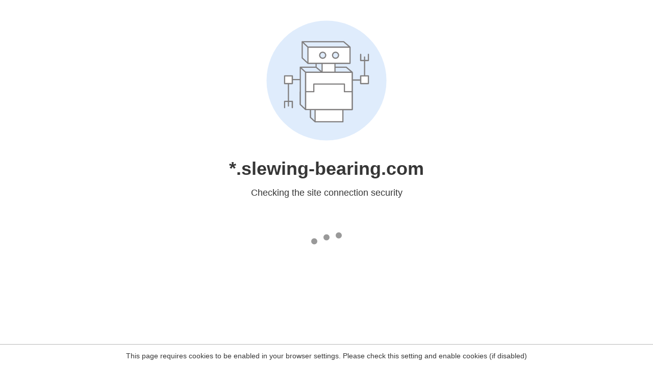

--- FILE ---
content_type: text/html
request_url: https://ko.slewing-bearing.com/produkt/%EC%84%A0%ED%9A%8C-%EB%B2%A0%EC%96%B4%EB%A7%81-%EC%9E%91%EC%97%85-%EC%A0%9C%EC%A1%B0-%EC%88%98%EC%B6%9C%EC%97%85%EC%9E%90/
body_size: 178
content:
<html><head><link rel="icon" href="data:;"><meta http-equiv="refresh" content="0;/.well-known/sgcaptcha/?r=%2Fprodukt%2F%EC%84%A0%ED%9A%8C-%EB%B2%A0%EC%96%B4%EB%A7%81-%EC%9E%91%EC%97%85-%EC%A0%9C%EC%A1%B0-%EC%88%98%EC%B6%9C%EC%97%85%EC%9E%90%2F&y=ipc:18.224.170.185:1768806328.945"></meta></head></html>